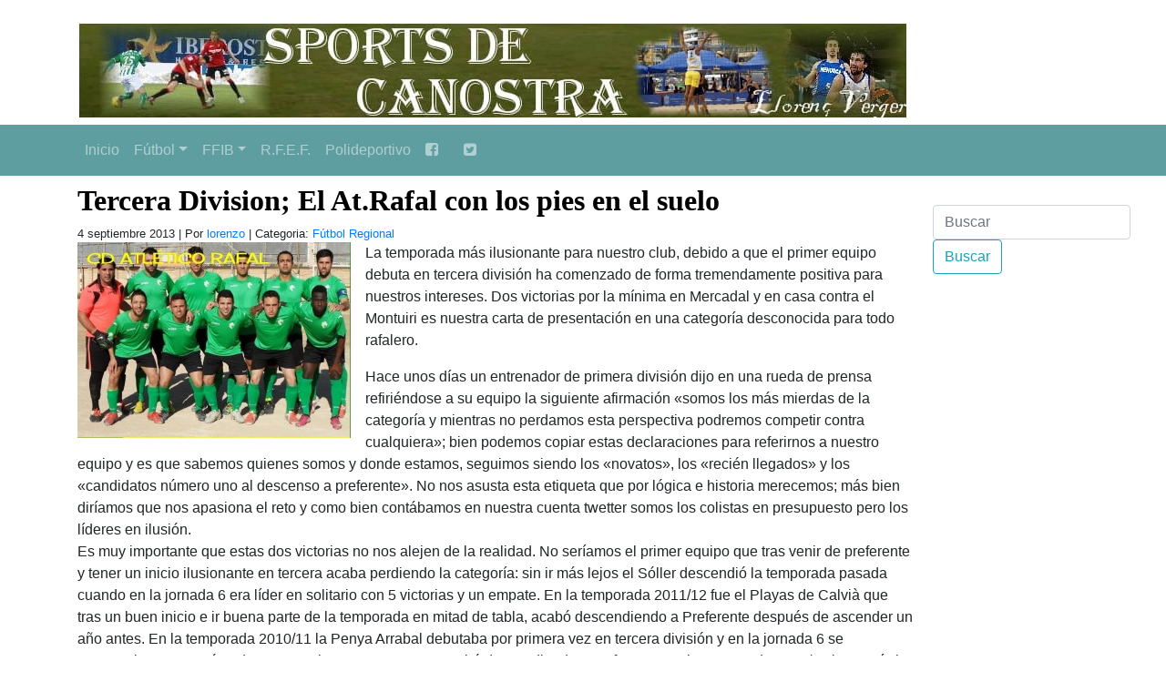

--- FILE ---
content_type: text/html; charset=UTF-8
request_url: https://www.sportsdecanostra.com/2013/09/04/tercera-division-el-at-rafal-con-los-pies-en-el-suelo/
body_size: 8057
content:
<!DOCTYPE html PUBLIC "-//W3C//DTD XHTML 1.0 Transitional//EN" "http://www.w3.org/TR/xhtml1/DTD/xhtml1-transitional.dtd">
<html xmlns="http://www.w3.org/1999/xhtml" lang="es">
<head profile="http://gmpg.org/xfn/11">

<meta name="viewport" content="width=device-width, initial-scale=1, shrink-to-fit=no">


<meta http-equiv="Content-Type" content="text/html; charset=UTF-8" />

<title>   Tercera Division; El At.Rafal con los pies en el suelo | Fútbol Regional | Sports de ca Nostra | Sports de ca Nostra</title>

<meta name='robots' content='max-image-preview:large' />
<link rel='dns-prefetch' href='//stats.wp.com' />
<link rel='dns-prefetch' href='//maxcdn.bootstrapcdn.com' />
<link rel='dns-prefetch' href='//widgets.wp.com' />
<link rel='dns-prefetch' href='//s0.wp.com' />
<link rel='dns-prefetch' href='//0.gravatar.com' />
<link rel='dns-prefetch' href='//1.gravatar.com' />
<link rel='dns-prefetch' href='//2.gravatar.com' />
<link rel="alternate" title="oEmbed (JSON)" type="application/json+oembed" href="https://www.sportsdecanostra.com/wp-json/oembed/1.0/embed?url=https%3A%2F%2Fwww.sportsdecanostra.com%2F2013%2F09%2F04%2Ftercera-division-el-at-rafal-con-los-pies-en-el-suelo%2F" />
<link rel="alternate" title="oEmbed (XML)" type="text/xml+oembed" href="https://www.sportsdecanostra.com/wp-json/oembed/1.0/embed?url=https%3A%2F%2Fwww.sportsdecanostra.com%2F2013%2F09%2F04%2Ftercera-division-el-at-rafal-con-los-pies-en-el-suelo%2F&#038;format=xml" />
<style id='wp-img-auto-sizes-contain-inline-css' type='text/css'>
img:is([sizes=auto i],[sizes^="auto," i]){contain-intrinsic-size:3000px 1500px}
/*# sourceURL=wp-img-auto-sizes-contain-inline-css */
</style>
<style id='wp-emoji-styles-inline-css' type='text/css'>

	img.wp-smiley, img.emoji {
		display: inline !important;
		border: none !important;
		box-shadow: none !important;
		height: 1em !important;
		width: 1em !important;
		margin: 0 0.07em !important;
		vertical-align: -0.1em !important;
		background: none !important;
		padding: 0 !important;
	}
/*# sourceURL=wp-emoji-styles-inline-css */
</style>
<style id='wp-block-library-inline-css' type='text/css'>
:root{--wp-block-synced-color:#7a00df;--wp-block-synced-color--rgb:122,0,223;--wp-bound-block-color:var(--wp-block-synced-color);--wp-editor-canvas-background:#ddd;--wp-admin-theme-color:#007cba;--wp-admin-theme-color--rgb:0,124,186;--wp-admin-theme-color-darker-10:#006ba1;--wp-admin-theme-color-darker-10--rgb:0,107,160.5;--wp-admin-theme-color-darker-20:#005a87;--wp-admin-theme-color-darker-20--rgb:0,90,135;--wp-admin-border-width-focus:2px}@media (min-resolution:192dpi){:root{--wp-admin-border-width-focus:1.5px}}.wp-element-button{cursor:pointer}:root .has-very-light-gray-background-color{background-color:#eee}:root .has-very-dark-gray-background-color{background-color:#313131}:root .has-very-light-gray-color{color:#eee}:root .has-very-dark-gray-color{color:#313131}:root .has-vivid-green-cyan-to-vivid-cyan-blue-gradient-background{background:linear-gradient(135deg,#00d084,#0693e3)}:root .has-purple-crush-gradient-background{background:linear-gradient(135deg,#34e2e4,#4721fb 50%,#ab1dfe)}:root .has-hazy-dawn-gradient-background{background:linear-gradient(135deg,#faaca8,#dad0ec)}:root .has-subdued-olive-gradient-background{background:linear-gradient(135deg,#fafae1,#67a671)}:root .has-atomic-cream-gradient-background{background:linear-gradient(135deg,#fdd79a,#004a59)}:root .has-nightshade-gradient-background{background:linear-gradient(135deg,#330968,#31cdcf)}:root .has-midnight-gradient-background{background:linear-gradient(135deg,#020381,#2874fc)}:root{--wp--preset--font-size--normal:16px;--wp--preset--font-size--huge:42px}.has-regular-font-size{font-size:1em}.has-larger-font-size{font-size:2.625em}.has-normal-font-size{font-size:var(--wp--preset--font-size--normal)}.has-huge-font-size{font-size:var(--wp--preset--font-size--huge)}.has-text-align-center{text-align:center}.has-text-align-left{text-align:left}.has-text-align-right{text-align:right}.has-fit-text{white-space:nowrap!important}#end-resizable-editor-section{display:none}.aligncenter{clear:both}.items-justified-left{justify-content:flex-start}.items-justified-center{justify-content:center}.items-justified-right{justify-content:flex-end}.items-justified-space-between{justify-content:space-between}.screen-reader-text{border:0;clip-path:inset(50%);height:1px;margin:-1px;overflow:hidden;padding:0;position:absolute;width:1px;word-wrap:normal!important}.screen-reader-text:focus{background-color:#ddd;clip-path:none;color:#444;display:block;font-size:1em;height:auto;left:5px;line-height:normal;padding:15px 23px 14px;text-decoration:none;top:5px;width:auto;z-index:100000}html :where(.has-border-color){border-style:solid}html :where([style*=border-top-color]){border-top-style:solid}html :where([style*=border-right-color]){border-right-style:solid}html :where([style*=border-bottom-color]){border-bottom-style:solid}html :where([style*=border-left-color]){border-left-style:solid}html :where([style*=border-width]){border-style:solid}html :where([style*=border-top-width]){border-top-style:solid}html :where([style*=border-right-width]){border-right-style:solid}html :where([style*=border-bottom-width]){border-bottom-style:solid}html :where([style*=border-left-width]){border-left-style:solid}html :where(img[class*=wp-image-]){height:auto;max-width:100%}:where(figure){margin:0 0 1em}html :where(.is-position-sticky){--wp-admin--admin-bar--position-offset:var(--wp-admin--admin-bar--height,0px)}@media screen and (max-width:600px){html :where(.is-position-sticky){--wp-admin--admin-bar--position-offset:0px}}

/*# sourceURL=wp-block-library-inline-css */
</style>
<style id='classic-theme-styles-inline-css' type='text/css'>
/*! This file is auto-generated */
.wp-block-button__link{color:#fff;background-color:#32373c;border-radius:9999px;box-shadow:none;text-decoration:none;padding:calc(.667em + 2px) calc(1.333em + 2px);font-size:1.125em}.wp-block-file__button{background:#32373c;color:#fff;text-decoration:none}
/*# sourceURL=/wp-includes/css/classic-themes.min.css */
</style>
<link rel='stylesheet' id='contact-form-7-css' href='https://www.sportsdecanostra.com/wp-content/plugins/contact-form-7/includes/css/styles.css?ver=5.5.6.1' type='text/css' media='all' />
<link rel='stylesheet' id='fontawesome-css' href='https://maxcdn.bootstrapcdn.com/font-awesome/4.3.0/css/font-awesome.min.css?ver=6.9' type='text/css' media='all' />
<link rel='stylesheet' id='jetpack_likes-css' href='https://www.sportsdecanostra.com/wp-content/plugins/jetpack/modules/likes/style.css?ver=15.4' type='text/css' media='all' />
<link rel='stylesheet' id='sharedaddy-css' href='https://www.sportsdecanostra.com/wp-content/plugins/jetpack/modules/sharedaddy/sharing.css?ver=15.4' type='text/css' media='all' />
<link rel='stylesheet' id='social-logos-css' href='https://www.sportsdecanostra.com/wp-content/plugins/jetpack/_inc/social-logos/social-logos.min.css?ver=15.4' type='text/css' media='all' />
<script type="text/javascript" src="https://www.sportsdecanostra.com/wp-includes/js/jquery/jquery.min.js?ver=3.7.1" id="jquery-core-js"></script>
<script type="text/javascript" src="https://www.sportsdecanostra.com/wp-includes/js/jquery/jquery-migrate.min.js?ver=3.4.1" id="jquery-migrate-js"></script>
<script type="text/javascript" src="https://www.sportsdecanostra.com/wp-content/themes/sportdecanostra20201231/myloadmore.js?ver=6.9" id="my_loadmore-js"></script>
<link rel="https://api.w.org/" href="https://www.sportsdecanostra.com/wp-json/" /><link rel="alternate" title="JSON" type="application/json" href="https://www.sportsdecanostra.com/wp-json/wp/v2/posts/50262" /><link rel="EditURI" type="application/rsd+xml" title="RSD" href="https://www.sportsdecanostra.com/xmlrpc.php?rsd" />
<meta name="generator" content="WordPress 6.9" />
<link rel="canonical" href="https://www.sportsdecanostra.com/2013/09/04/tercera-division-el-at-rafal-con-los-pies-en-el-suelo/" />
<link rel='shortlink' href='https://www.sportsdecanostra.com/?p=50262' />
	<style>img#wpstats{display:none}</style>
		
<!-- Jetpack Open Graph Tags -->
<meta property="og:type" content="article" />
<meta property="og:title" content="Tercera Division; El At.Rafal con los pies en el suelo" />
<meta property="og:url" content="https://www.sportsdecanostra.com/2013/09/04/tercera-division-el-at-rafal-con-los-pies-en-el-suelo/" />
<meta property="og:description" content="La temporada más ilusionante para nuestro club, debido a que el primer equipo debuta en tercera división ha comenzado de forma tremendamente positiva para nuestros intereses. Dos victorias por la m…" />
<meta property="article:published_time" content="2013-09-04T10:27:17+00:00" />
<meta property="article:modified_time" content="2013-09-04T06:30:26+00:00" />
<meta property="og:site_name" content="Sports de ca Nostra" />
<meta property="og:image" content="https://www.sportsdecanostra.com/wp-content/uploads/2013/09/Captura5.jpg" />
<meta property="og:image:width" content="902" />
<meta property="og:image:height" content="648" />
<meta property="og:image:alt" content="" />
<meta property="og:locale" content="es_ES" />
<meta name="twitter:text:title" content="Tercera Division; El At.Rafal con los pies en el suelo" />
<meta name="twitter:image" content="https://www.sportsdecanostra.com/wp-content/uploads/2013/09/Captura5.jpg?w=640" />
<meta name="twitter:card" content="summary_large_image" />

<!-- End Jetpack Open Graph Tags -->

<link rel="shortcut icon" href="https://www.sportsdecanostra.com/wp-content/themes/sportdecanostra20201231/images/backgrounds/sportsdecanostra.ico" />


    <link rel="stylesheet" href="https://stackpath.bootstrapcdn.com/bootstrap/4.4.1/css/bootstrap.min.css" integrity="sha384-Vkoo8x4CGsO3+Hhxv8T/Q5PaXtkKtu6ug5TOeNV6gBiFeWPGFN9MuhOf23Q9Ifjh" crossorigin="anonymous">
    <script src="https://code.jquery.com/jquery-3.4.1.slim.min.js" integrity="sha384-J6qa4849blE2+poT4WnyKhv5vZF5SrPo0iEjwBvKU7imGFAV0wwj1yYfoRSJoZ+n" crossorigin="anonymous"></script>
    <script src="https://cdn.jsdelivr.net/npm/popper.js@1.16.0/dist/umd/popper.min.js" integrity="sha384-Q6E9RHvbIyZFJoft+2mJbHaEWldlvI9IOYy5n3zV9zzTtmI3UksdQRVvoxMfooAo" crossorigin="anonymous"></script>
    <script src="https://stackpath.bootstrapcdn.com/bootstrap/4.4.1/js/bootstrap.min.js" integrity="sha384-wfSDF2E50Y2D1uUdj0O3uMBJnjuUD4Ih7YwaYd1iqfktj0Uod8GCExl3Og8ifwB6" crossorigin="anonymous"></script>
	
	<!--
	<link href="https://getbootstrap.com/docs/4.0/dist/css/bootstrap.min.css" rel="stylesheet">
<link href="https://getbootstrap.com/docs/4.0/examples/navbars/navbar.css" rel="stylesheet">-->
<link rel="stylesheet" href="https://cdnjs.cloudflare.com/ajax/libs/font-awesome/4.7.0/css/font-awesome.min.css">
	
	
<link rel="stylesheet" href="https://www.sportsdecanostra.com/wp-content/themes/sportdecanostra20201231/styles/20201231.css" type="text/css" media="screen" />

<meta name="Theme" content="Plantilla Sports De Ca Nostra 20201231" />
<meta name="Author" content="Gabriel Ginard" />



</head>
<body data-rsssl=1>




<header>
        <div class="container">
          <div class="row mt-4 mb-4">
            <div class="col-md-12">
                <a href="https://www.sportsdecanostra.com/" title="Sports De Ca Nostra" rel="home" itemprop="url">
                    <!--<img src="https://www.sportsdecanostra.com/wp-content/themes/sportdecanostra20201231/images/backgrounds/deportebalear_logo.gif" alt="Deporte Balear"  title="Deporte Balear" />-->
					<img src="https://www.sportsdecanostra.com/wp-content/themes/sportdecanostra20201231/images/backgrounds/sportsdecanostra_logo.jpg" alt="Sports De Ca Nostra"  title="Sports De Ca Nostra" />
                </a>
                <h1 class="d-none">Sports De Ca Nostra</h1>
                <p class="d-none">Todo el Sports De Ca Nostra a golpe de rat�n.</p>
            </div>
			<!--
            <div class="col-md-6">
                <form class="form-inline mt-4">
                  <input class="form-control mr-sm-2" type="text" placeholder="Buscar" aria-label="Buscar" name="s" id="s">
                  <button class="btn btn-outline-danger my-2 my-sm-0" type="submit" id="searchsubmit">Buscar</button>
                </form>
            </div>
			-->
          </div>
        </div>

		        <!--<nav class="navbar navbar-expand-md navbar-dark bg-dark mb-4">-->
		<!--<nav class="navbar navbar-expand-md navbar-dark mb-4" style="background-color: forestgreen;">-->
		<nav class="navbar navbar-expand-md navbar-dark mb-4" style="background-color: cadetblue;">
		
          <button class="navbar-toggler" type="button" data-toggle="collapse" data-target="#navbarsExampleDefault" aria-controls="navbarsExampleDefault" aria-expanded="false" aria-label="Toggle navigation">
            <span class="navbar-toggler-icon"></span>
          </button>

        <div id="navbarsExampleDefault" class="collapse navbar-collapse"><ul id="menu-menu_cabecera" class="nav navbar-nav"><li itemscope="itemscope" itemtype="https://www.schema.org/SiteNavigationElement" id="menu-item-152778" class="menu-item menu-item-type-custom menu-item-object-custom menu-item-home menu-item-152778 nav-item"><a title="Inicio" href="https://www.sportsdecanostra.com/" class="nav-link">Inicio</a></li>
<li itemscope="itemscope" itemtype="https://www.schema.org/SiteNavigationElement" id="menu-item-127600" class="menu-item menu-item-type-taxonomy menu-item-object-category current-post-ancestor menu-item-has-children dropdown menu-item-127600 nav-item"><a title="Fútbol" href="#" data-toggle="dropdown" aria-haspopup="true" aria-expanded="false" class="dropdown-toggle nav-link" id="menu-item-dropdown-127600">Fútbol</a>
<ul class="dropdown-menu" aria-labelledby="menu-item-dropdown-127600" role="menu">
	<li itemscope="itemscope" itemtype="https://www.schema.org/SiteNavigationElement" id="menu-item-173150" class="menu-item menu-item-type-custom menu-item-object-custom menu-item-173150 nav-item"><a title="Fútbol" href="/categoria/futbol/" class="dropdown-item">Fútbol</a></li>
	<li itemscope="itemscope" itemtype="https://www.schema.org/SiteNavigationElement" id="menu-item-152779" class="menu-item menu-item-type-taxonomy menu-item-object-category current-post-ancestor current-menu-parent current-post-parent active menu-item-152779 nav-item"><a title="Fútbol Regional" href="https://www.sportsdecanostra.com/categoria/futbol/futbol-regional/" class="dropdown-item">Fútbol Regional</a></li>
	<li itemscope="itemscope" itemtype="https://www.schema.org/SiteNavigationElement" id="menu-item-127601" class="menu-item menu-item-type-taxonomy menu-item-object-category menu-item-127601 nav-item"><a title="Horarios y resultados" href="https://www.sportsdecanostra.com/categoria/horarios-y-resultados/" class="dropdown-item">Horarios y resultados</a></li>
	<li itemscope="itemscope" itemtype="https://www.schema.org/SiteNavigationElement" id="menu-item-152780" class="menu-item menu-item-type-taxonomy menu-item-object-category menu-item-152780 nav-item"><a title="Real Mallorca" href="https://www.sportsdecanostra.com/categoria/futbol/real-mallorca/" class="dropdown-item">Real Mallorca</a></li>
	<li itemscope="itemscope" itemtype="https://www.schema.org/SiteNavigationElement" id="menu-item-151038" class="menu-item menu-item-type-taxonomy menu-item-object-category menu-item-151038 nav-item"><a title="futbol sala" href="https://www.sportsdecanostra.com/categoria/futbol-sala/" class="dropdown-item">futbol sala</a></li>
	<li itemscope="itemscope" itemtype="https://www.schema.org/SiteNavigationElement" id="menu-item-152781" class="menu-item menu-item-type-taxonomy menu-item-object-category menu-item-152781 nav-item"><a title="Fútbol Base" href="https://www.sportsdecanostra.com/categoria/futbol/futbol-base/" class="dropdown-item">Fútbol Base</a></li>
	<li itemscope="itemscope" itemtype="https://www.schema.org/SiteNavigationElement" id="menu-item-152782" class="menu-item menu-item-type-taxonomy menu-item-object-category menu-item-152782 nav-item"><a title="Fútbol de 2B" href="https://www.sportsdecanostra.com/categoria/futbol/futbol-de-2b/" class="dropdown-item">Fútbol de 2B</a></li>
	<li itemscope="itemscope" itemtype="https://www.schema.org/SiteNavigationElement" id="menu-item-151036" class="menu-item menu-item-type-taxonomy menu-item-object-category menu-item-151036 nav-item"><a title="Arbitros" href="https://www.sportsdecanostra.com/categoria/arbitros/" class="dropdown-item">Arbitros</a></li>
	<li itemscope="itemscope" itemtype="https://www.schema.org/SiteNavigationElement" id="menu-item-152783" class="menu-item menu-item-type-taxonomy menu-item-object-category menu-item-152783 nav-item"><a title="Fútbol Nacional" href="https://www.sportsdecanostra.com/categoria/futbol/futbol-nacional/" class="dropdown-item">Fútbol Nacional</a></li>
	<li itemscope="itemscope" itemtype="https://www.schema.org/SiteNavigationElement" id="menu-item-151037" class="menu-item menu-item-type-taxonomy menu-item-object-category menu-item-151037 nav-item"><a title="Calendarios" href="https://www.sportsdecanostra.com/categoria/calendarios/" class="dropdown-item">Calendarios</a></li>
	<li itemscope="itemscope" itemtype="https://www.schema.org/SiteNavigationElement" id="menu-item-151041" class="menu-item menu-item-type-taxonomy menu-item-object-category menu-item-151041 nav-item"><a title="Previas" href="https://www.sportsdecanostra.com/categoria/previas/" class="dropdown-item">Previas</a></li>
</ul>
</li>
<li itemscope="itemscope" itemtype="https://www.schema.org/SiteNavigationElement" id="menu-item-127602" class="menu-item menu-item-type-taxonomy menu-item-object-category menu-item-has-children dropdown menu-item-127602 nav-item"><a title="FFIB" href="#" data-toggle="dropdown" aria-haspopup="true" aria-expanded="false" class="dropdown-toggle nav-link" id="menu-item-dropdown-127602">FFIB</a>
<ul class="dropdown-menu" aria-labelledby="menu-item-dropdown-127602" role="menu">
	<li itemscope="itemscope" itemtype="https://www.schema.org/SiteNavigationElement" id="menu-item-173151" class="menu-item menu-item-type-custom menu-item-object-custom menu-item-173151 nav-item"><a title="FFIB" href="/categoria/ffib/" class="dropdown-item">FFIB</a></li>
	<li itemscope="itemscope" itemtype="https://www.schema.org/SiteNavigationElement" id="menu-item-151040" class="menu-item menu-item-type-taxonomy menu-item-object-category menu-item-151040 nav-item"><a title="Sanciones FFIB" href="https://www.sportsdecanostra.com/categoria/sanciones-ffib/" class="dropdown-item">Sanciones FFIB</a></li>
</ul>
</li>
<li itemscope="itemscope" itemtype="https://www.schema.org/SiteNavigationElement" id="menu-item-127603" class="menu-item menu-item-type-taxonomy menu-item-object-category menu-item-127603 nav-item"><a title="R.F.E.F." href="https://www.sportsdecanostra.com/categoria/r-f-e-f/" class="nav-link">R.F.E.F.</a></li>
<li itemscope="itemscope" itemtype="https://www.schema.org/SiteNavigationElement" id="menu-item-151039" class="menu-item menu-item-type-taxonomy menu-item-object-category menu-item-151039 nav-item"><a title="Polideportivo" href="https://www.sportsdecanostra.com/categoria/polideportivo/" class="nav-link">Polideportivo</a></li>
<li itemscope="itemscope" itemtype="https://www.schema.org/SiteNavigationElement" id="menu-item-152784" class="menu-item menu-item-type-custom menu-item-object-custom menu-item-152784 nav-item"><a title="  " href="https://www.facebook.com/Sportsdecanostra/" class="nav-link"><i class="fa fa-facebook-square" aria-hidden="true"></i>   </a></li>
<li itemscope="itemscope" itemtype="https://www.schema.org/SiteNavigationElement" id="menu-item-152785" class="menu-item menu-item-type-custom menu-item-object-custom menu-item-152785 nav-item"><a title=" " href="https://twitter.com/lorenzovergers1" class="nav-link"><i class="fa fa-twitter-square" aria-hidden="true"></i>  </a></li>
</ul></div>		
        </nav>
		
</header>





<aside class="sidebar">

<section>

<div class="sidebar_widget">
<form class="form-inline mt-4">
<input class="form-control mr-sm-2" type="text" placeholder="Buscar" aria-label="Buscar" name="s" id="s">
<button class="btn btn-outline-info my-2 my-sm-0" type="submit" id="searchsubmit">Buscar</button>
</form>
</div>


  </section>


</aside>
  

  
<!--<div id="content">-->
<main role="main" class="container">


    
<section class="row articulo">
 
  <div class="post" id="post-50262">
    <h2>
      Tercera Division; El At.Rafal con los pies en el suelo    </h2>
    <small>
		4 septiembre 2013 | Por <a href="https://www.sportsdecanostra.com/author/lorenzo/">lorenzo</a> | Categoria:    <a href="https://www.sportsdecanostra.com/categoria/futbol/futbol-regional/" rel="category tag">Fútbol Regional</a>	    
    </small>
	
    <div class="entry">
       <p><a href="https://www.sportsdecanostra.com/wp-content/uploads/2013/09/Captura5.jpg"><img fetchpriority="high" decoding="async" width="300" height="215" data-attachment-id="50263" data-permalink="https://www.sportsdecanostra.com/2013/09/04/tercera-division-el-at-rafal-con-los-pies-en-el-suelo/captura-374/" data-orig-file="https://www.sportsdecanostra.com/wp-content/uploads/2013/09/Captura5.jpg" data-orig-size="902,648" data-comments-opened="0" data-image-meta="{&quot;aperture&quot;:&quot;0&quot;,&quot;credit&quot;:&quot;lorenzo&quot;,&quot;camera&quot;:&quot;&quot;,&quot;caption&quot;:&quot;&quot;,&quot;created_timestamp&quot;:&quot;1378283331&quot;,&quot;copyright&quot;:&quot;&quot;,&quot;focal_length&quot;:&quot;0&quot;,&quot;iso&quot;:&quot;0&quot;,&quot;shutter_speed&quot;:&quot;0&quot;,&quot;title&quot;:&quot;&quot;}" data-image-title="Captura" data-image-description="" data-image-caption="" data-medium-file="https://www.sportsdecanostra.com/wp-content/uploads/2013/09/Captura5-300x215.jpg" data-large-file="https://www.sportsdecanostra.com/wp-content/uploads/2013/09/Captura5.jpg" class="alignleft size-medium wp-image-50263" alt="Captura" src="https://www.sportsdecanostra.com/wp-content/uploads/2013/09/Captura5-300x215.jpg" srcset="https://www.sportsdecanostra.com/wp-content/uploads/2013/09/Captura5-300x215.jpg 300w, https://www.sportsdecanostra.com/wp-content/uploads/2013/09/Captura5.jpg 902w" sizes="(max-width: 300px) 100vw, 300px" /></a>La temporada más ilusionante para nuestro club, debido a que el primer equipo debuta en tercera división ha comenzado de forma tremendamente positiva para nuestros intereses. Dos victorias por la mínima en Mercadal y en casa contra el Montuiri es nuestra carta de presentación en una categoría desconocida para todo rafalero.<span id="more-50262"></span></p>
<div>Hace unos días un entrenador de primera división dijo en una rueda de prensa refiriéndose a su equipo la siguiente afirmación «somos los más mierdas de la categoría y mientras no perdamos esta perspectiva podremos competir contra cualquiera»; bien podemos copiar estas declaraciones para referirnos a nuestro equipo y es que sabemos quienes somos y donde estamos, seguimos siendo los «novatos», los «recién llegados» y los «candidatos número uno al descenso a preferente». No nos asusta esta etiqueta que por lógica e historia merecemos; más bien diríamos que nos apasiona el reto y como bien contábamos en nuestra cuenta twetter somos los colistas en presupuesto pero los líderes en ilusión.</div>
<div></div>
<div>Es muy importante que estas dos victorias no nos alejen de la realidad. No seríamos el primer equipo que tras venir de preferente y tener un inicio ilusionante en tercera acaba perdiendo la categoría: sin ir más lejos el Sóller descendió la temporada pasada cuando en la jornada 6 era líder en solitario con 5 victorias y un empate. En la temporada 2011/12 fue el Playas de Calvià que tras un buen inicio e ir buena parte de la temporada en mitad de tabla, acabó descendiendo a Preferente después de ascender un año antes. En la temporada 2010/11 la Penya Arrabal debutaba por primera vez en tercera división y en la jornada 6 se encontraba en una cómoda novena plaza pero en mayo acabó descendiendo a preferente. En la temporada 2009/10 le ocurría lo mismo al Independiente y Esporles donde ambos equipos venían de ascender de preferente y cuando estaban a punto de llegar al primer tercio de campeonato en tercera división se encontraban en unas cómodas 12ª y 10ª posiciones en la tabla respectivamente pero en la jornada 38 certificaron su descenso. Podríamos seguir enumerando mismos ejemplos pero con diferente nombre y alargar la anterior lista. No sabemos que nos deparará el futuro pero sí somos conscientes que para tener alguna opción de permanencia no podemos confundirnos y pensar que somos algo que no somos, que tendremos que estar preparados para cuando lleguen los malos resultados (que llegarán) pero que cuando llegue ese momento tal vez tengamos que mirar atrás, comprobar lo que nos ha costado llegar aquí y sí, en ese preciso instante la ilusión tiene que estar intacta.<br />
web at.Rafal</div>
<div class="sharedaddy sd-sharing-enabled"><div class="robots-nocontent sd-block sd-social sd-social-icon-text sd-sharing"><h3 class="sd-title">Comparte esto:</h3><div class="sd-content"><ul><li class="share-facebook"><a rel="nofollow noopener noreferrer"
				data-shared="sharing-facebook-50262"
				class="share-facebook sd-button share-icon"
				href="https://www.sportsdecanostra.com/2013/09/04/tercera-division-el-at-rafal-con-los-pies-en-el-suelo/?share=facebook"
				target="_blank"
				aria-labelledby="sharing-facebook-50262"
				>
				<span id="sharing-facebook-50262" hidden>Haz clic para compartir en Facebook (Se abre en una ventana nueva)</span>
				<span>Facebook</span>
			</a></li><li class="share-x"><a rel="nofollow noopener noreferrer"
				data-shared="sharing-x-50262"
				class="share-x sd-button share-icon"
				href="https://www.sportsdecanostra.com/2013/09/04/tercera-division-el-at-rafal-con-los-pies-en-el-suelo/?share=x"
				target="_blank"
				aria-labelledby="sharing-x-50262"
				>
				<span id="sharing-x-50262" hidden>Haz clic para compartir en X (Se abre en una ventana nueva)</span>
				<span>X</span>
			</a></li><li class="share-end"></li></ul></div></div></div><div class='sharedaddy sd-block sd-like jetpack-likes-widget-wrapper jetpack-likes-widget-unloaded' id='like-post-wrapper-181621752-50262-697cab132922d' data-src='https://widgets.wp.com/likes/?ver=15.4#blog_id=181621752&amp;post_id=50262&amp;origin=www.sportsdecanostra.com&amp;obj_id=181621752-50262-697cab132922d' data-name='like-post-frame-181621752-50262-697cab132922d' data-title='Me gusta o Compartir'><h3 class="sd-title">Me gusta esto:</h3><div class='likes-widget-placeholder post-likes-widget-placeholder' style='height: 55px;'><span class='button'><span>Me gusta</span></span> <span class="loading">Cargando...</span></div><span class='sd-text-color'></span><a class='sd-link-color'></a></div>
          </div>
                
  </div>
  
</section>


  
<!-- You can start editing here. -->
<!-- If comments are closed. -->
<p class="nocomments">
  Comentarios cerrados</p>
  
</main>
<!--</div>-->

</div>


<div align="center" >
<iframe src="https://rcm-eu.amazon-adsystem.com/e/cm?o=30&p=48&l=ez&f=ifr&linkID=9f8ea8519415963f843525219a8daf87&t=deportebalear-21&tracking_id=deportebalear-21" width="728" height="90" scrolling="no" border="0" marginwidth="0" style="border:none;" frameborder="0"></iframe>
</div>


<footer>
      <div class="subfooter text-center p-2">
		<p>&copy; 2026  Sports de ca Nostra | <a href="http://www.degabriel.net" target="_blank" title="Gabriel Ginard">V202012</a></p>
		<p> <a href="https://www.sportsdecanostra.com/wp-login.php">Acceder</a> |  73 consultas. | 0,405 segundos. | 18.116.100.178 </p>
		  
      </div>
</footer>



<script src="https://cdn.jsdelivr.net/npm/vanilla-lazyload@17.1.0/dist/lazyload.min.js"></script>

<script>
  (function(i,s,o,g,r,a,m){i['GoogleAnalyticsObject']=r;i[r]=i[r]||function(){
  (i[r].q=i[r].q||[]).push(arguments)},i[r].l=1*new Date();a=s.createElement(o),
  m=s.getElementsByTagName(o)[0];a.async=1;a.src=g;m.parentNode.insertBefore(a,m)
  })(window,document,'script','//www.google-analytics.com/analytics.js','ga');
  ga('create', 'UA-33665601-1', 'auto');
  ga('send', 'pageview');

if (document.referrer.match(/google\.[a-z]{2,4}\//gi) && document.referrer.match(/cd/gi)) {
	var RankTrackerKw = document.referrer.match(/q=(.*?)&/)[1];
	var RankTrackerKw = (RankTrackerKw.length > 0) ? decodeURI(RankTrackerKw) : '(not provided)';
	ga("send", "event", {
		eventCategory: "RankTracker",
		eventAction: RankTrackerKw,
		eventLabel: document.location.pathname,
		eventValue: parseInt( document.referrer.match(/cd=(.*?)&/)[1] ),
		nonInteraction: true
	});
}


var lazyLoadInstance = new LazyLoad({
  // Your custom settings go here
  elements_selector: ".lazy"
  
});
lazyLoadInstance.update();
</script>



</body>
</html>
